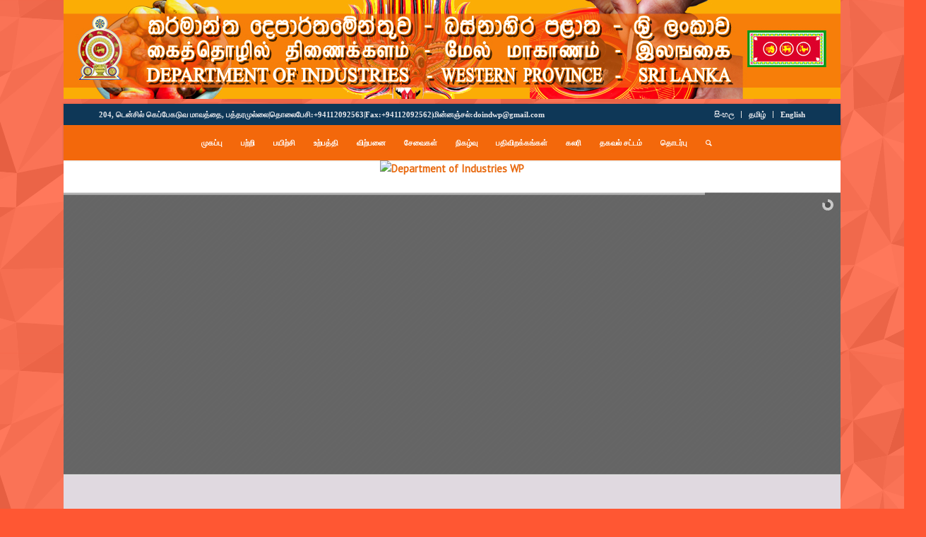

--- FILE ---
content_type: text/html; charset=UTF-8
request_url: http://industries.wp.gov.lk/ta/
body_size: 81251
content:
<!DOCTYPE html>
<html lang="en-US" class="html_boxed responsive av-preloader-active av-preloader-enabled av-default-lightbox  html_header_top html_logo_center html_bottom_nav_header html_top_nav_header html_menu_center html_custom html_header_sticky_disabled html_header_shrinking_disabled html_header_topbar_active html_mobile_menu_phone html_disabled html_header_searchicon html_content_align_center html_header_unstick_top_disabled html_header_stretch_disabled html_minimal_header html_minimal_header_shadow html_entry_id_2 ">
<head>
<meta charset="UTF-8" />
<meta name="robots" content="index, follow" />


<!-- mobile setting -->
<meta name="viewport" content="width=device-width, initial-scale=1, maximum-scale=1">

<!-- Scripts/CSS and wp_head hook -->
<title>Department of Industries WP &#8211; Western Province Sri lanka</title>
<link rel='dns-prefetch' href='//s.w.org' />
<link rel="alternate" type="application/rss+xml" title="Department of Industries WP &raquo; Feed" href="http://industries.wp.gov.lk/ta/?feed=rss2" />
<link rel="alternate" type="application/rss+xml" title="Department of Industries WP &raquo; Comments Feed" href="http://industries.wp.gov.lk/ta/?feed=comments-rss2" />

<!-- google webfont font replacement -->
<link rel='stylesheet' id='avia-google-webfont' href='//fonts.googleapis.com/css?family=PT+Sans%7CDroid+Serif' type='text/css' media='all'/> 
		<script type="text/javascript">
			window._wpemojiSettings = {"baseUrl":"https:\/\/s.w.org\/images\/core\/emoji\/11\/72x72\/","ext":".png","svgUrl":"https:\/\/s.w.org\/images\/core\/emoji\/11\/svg\/","svgExt":".svg","source":{"concatemoji":"http:\/\/industries.wp.gov.lk\/ta\/wp-includes\/js\/wp-emoji-release.min.js?ver=4.9.10"}};
			!function(a,b,c){function d(a,b){var c=String.fromCharCode;l.clearRect(0,0,k.width,k.height),l.fillText(c.apply(this,a),0,0);var d=k.toDataURL();l.clearRect(0,0,k.width,k.height),l.fillText(c.apply(this,b),0,0);var e=k.toDataURL();return d===e}function e(a){var b;if(!l||!l.fillText)return!1;switch(l.textBaseline="top",l.font="600 32px Arial",a){case"flag":return!(b=d([55356,56826,55356,56819],[55356,56826,8203,55356,56819]))&&(b=d([55356,57332,56128,56423,56128,56418,56128,56421,56128,56430,56128,56423,56128,56447],[55356,57332,8203,56128,56423,8203,56128,56418,8203,56128,56421,8203,56128,56430,8203,56128,56423,8203,56128,56447]),!b);case"emoji":return b=d([55358,56760,9792,65039],[55358,56760,8203,9792,65039]),!b}return!1}function f(a){var c=b.createElement("script");c.src=a,c.defer=c.type="text/javascript",b.getElementsByTagName("head")[0].appendChild(c)}var g,h,i,j,k=b.createElement("canvas"),l=k.getContext&&k.getContext("2d");for(j=Array("flag","emoji"),c.supports={everything:!0,everythingExceptFlag:!0},i=0;i<j.length;i++)c.supports[j[i]]=e(j[i]),c.supports.everything=c.supports.everything&&c.supports[j[i]],"flag"!==j[i]&&(c.supports.everythingExceptFlag=c.supports.everythingExceptFlag&&c.supports[j[i]]);c.supports.everythingExceptFlag=c.supports.everythingExceptFlag&&!c.supports.flag,c.DOMReady=!1,c.readyCallback=function(){c.DOMReady=!0},c.supports.everything||(h=function(){c.readyCallback()},b.addEventListener?(b.addEventListener("DOMContentLoaded",h,!1),a.addEventListener("load",h,!1)):(a.attachEvent("onload",h),b.attachEvent("onreadystatechange",function(){"complete"===b.readyState&&c.readyCallback()})),g=c.source||{},g.concatemoji?f(g.concatemoji):g.wpemoji&&g.twemoji&&(f(g.twemoji),f(g.wpemoji)))}(window,document,window._wpemojiSettings);
		</script>
		<style type="text/css">
img.wp-smiley,
img.emoji {
	display: inline !important;
	border: none !important;
	box-shadow: none !important;
	height: 1em !important;
	width: 1em !important;
	margin: 0 .07em !important;
	vertical-align: -0.1em !important;
	background: none !important;
	padding: 0 !important;
}
</style>
<link rel='stylesheet' id='contact-form-7-css'  href='http://industries.wp.gov.lk/ta/wp-content/plugins/contact-form-7/includes/css/styles.css?ver=4.7' type='text/css' media='all' />
<link rel='stylesheet' id='events-manager-css'  href='http://industries.wp.gov.lk/ta/wp-content/plugins/events-manager/includes/css/events_manager.css?ver=5.6624' type='text/css' media='all' />
<link rel='stylesheet' id='avia-grid-css'  href='http://industries.wp.gov.lk/ta/wp-content/themes/enfold/css/grid.css?ver=2' type='text/css' media='all' />
<link rel='stylesheet' id='avia-base-css'  href='http://industries.wp.gov.lk/ta/wp-content/themes/enfold/css/base.css?ver=2' type='text/css' media='all' />
<link rel='stylesheet' id='avia-layout-css'  href='http://industries.wp.gov.lk/ta/wp-content/themes/enfold/css/layout.css?ver=2' type='text/css' media='all' />
<link rel='stylesheet' id='avia-scs-css'  href='http://industries.wp.gov.lk/ta/wp-content/themes/enfold/css/shortcodes.css?ver=2' type='text/css' media='all' />
<link rel='stylesheet' id='avia-popup-css-css'  href='http://industries.wp.gov.lk/ta/wp-content/themes/enfold/js/aviapopup/magnific-popup.css?ver=1' type='text/css' media='screen' />
<link rel='stylesheet' id='avia-media-css'  href='http://industries.wp.gov.lk/ta/wp-content/themes/enfold/js/mediaelement/skin-1/mediaelementplayer.css?ver=1' type='text/css' media='screen' />
<link rel='stylesheet' id='avia-print-css'  href='http://industries.wp.gov.lk/ta/wp-content/themes/enfold/css/print.css?ver=1' type='text/css' media='print' />
<link rel='stylesheet' id='avia-dynamic-css'  href='http://industries.wp.gov.lk/ta/wp-content/uploads/dynamic_avia/enfold.css?ver=5b5877925d1de' type='text/css' media='all' />
<link rel='stylesheet' id='avia-custom-css'  href='http://industries.wp.gov.lk/ta/wp-content/themes/enfold/css/custom.css?ver=2' type='text/css' media='all' />
<link rel='stylesheet' id='layerslider-css'  href='http://industries.wp.gov.lk/ta/wp-content/themes/enfold/config-layerslider/LayerSlider/static/css/layerslider.css?ver=5.6.8' type='text/css' media='all' />
<script type='text/javascript' src='http://industries.wp.gov.lk/ta/wp-includes/js/jquery/jquery.js?ver=1.12.4'></script>
<script type='text/javascript' src='http://industries.wp.gov.lk/ta/wp-includes/js/jquery/jquery-migrate.min.js?ver=1.4.1'></script>
<script type='text/javascript' src='http://industries.wp.gov.lk/ta/wp-includes/js/jquery/ui/core.min.js?ver=1.11.4'></script>
<script type='text/javascript' src='http://industries.wp.gov.lk/ta/wp-includes/js/jquery/ui/widget.min.js?ver=1.11.4'></script>
<script type='text/javascript' src='http://industries.wp.gov.lk/ta/wp-includes/js/jquery/ui/position.min.js?ver=1.11.4'></script>
<script type='text/javascript' src='http://industries.wp.gov.lk/ta/wp-includes/js/jquery/ui/mouse.min.js?ver=1.11.4'></script>
<script type='text/javascript' src='http://industries.wp.gov.lk/ta/wp-includes/js/jquery/ui/sortable.min.js?ver=1.11.4'></script>
<script type='text/javascript' src='http://industries.wp.gov.lk/ta/wp-includes/js/jquery/ui/datepicker.min.js?ver=1.11.4'></script>
<script type='text/javascript'>
jQuery(document).ready(function(jQuery){jQuery.datepicker.setDefaults({"closeText":"Close","currentText":"Today","monthNames":["January","February","March","April","May","June","July","August","September","October","November","December"],"monthNamesShort":["Jan","Feb","Mar","Apr","May","Jun","Jul","Aug","Sep","Oct","Nov","Dec"],"nextText":"Next","prevText":"Previous","dayNames":["Sunday","Monday","Tuesday","Wednesday","Thursday","Friday","Saturday"],"dayNamesShort":["Sun","Mon","Tue","Wed","Thu","Fri","Sat"],"dayNamesMin":["S","M","T","W","T","F","S"],"dateFormat":"MM d, yy","firstDay":1,"isRTL":false});});
</script>
<script type='text/javascript' src='http://industries.wp.gov.lk/ta/wp-includes/js/jquery/ui/menu.min.js?ver=1.11.4'></script>
<script type='text/javascript' src='http://industries.wp.gov.lk/ta/wp-includes/js/wp-a11y.min.js?ver=4.9.10'></script>
<script type='text/javascript'>
/* <![CDATA[ */
var uiAutocompleteL10n = {"noResults":"No results found.","oneResult":"1 result found. Use up and down arrow keys to navigate.","manyResults":"%d results found. Use up and down arrow keys to navigate.","itemSelected":"Item selected."};
/* ]]> */
</script>
<script type='text/javascript' src='http://industries.wp.gov.lk/ta/wp-includes/js/jquery/ui/autocomplete.min.js?ver=1.11.4'></script>
<script type='text/javascript' src='http://industries.wp.gov.lk/ta/wp-includes/js/jquery/ui/resizable.min.js?ver=1.11.4'></script>
<script type='text/javascript' src='http://industries.wp.gov.lk/ta/wp-includes/js/jquery/ui/draggable.min.js?ver=1.11.4'></script>
<script type='text/javascript' src='http://industries.wp.gov.lk/ta/wp-includes/js/jquery/ui/button.min.js?ver=1.11.4'></script>
<script type='text/javascript' src='http://industries.wp.gov.lk/ta/wp-includes/js/jquery/ui/dialog.min.js?ver=1.11.4'></script>
<script type='text/javascript'>
/* <![CDATA[ */
var EM = {"ajaxurl":"http:\/\/industries.wp.gov.lk\/ta\/wp-admin\/admin-ajax.php","locationajaxurl":"http:\/\/industries.wp.gov.lk\/ta\/wp-admin\/admin-ajax.php?action=locations_search","firstDay":"1","locale":"en","dateFormat":"dd\/mm\/yy","ui_css":"http:\/\/industries.wp.gov.lk\/ta\/wp-content\/plugins\/events-manager\/includes\/css\/jquery-ui.min.css","show24hours":"","is_ssl":"","bookingInProgress":"Please wait while the booking is being submitted.","tickets_save":"Save Ticket","bookingajaxurl":"http:\/\/industries.wp.gov.lk\/ta\/wp-admin\/admin-ajax.php","bookings_export_save":"Export Bookings","bookings_settings_save":"Save Settings","booking_delete":"Are you sure you want to delete?","bb_full":"Sold Out","bb_book":"Book Now","bb_booking":"Booking...","bb_booked":"Booking Submitted","bb_error":"Booking Error. Try again?","bb_cancel":"Cancel","bb_canceling":"Canceling...","bb_cancelled":"Cancelled","bb_cancel_error":"Cancellation Error. Try again?","txt_search":"Search","txt_searching":"Searching...","txt_loading":"Loading...","event_reschedule_warning":"Are you sure you want to reschedule this recurring event? If you do this, you will lose all booking information and the old recurring events will be deleted.","event_detach_warning":"Are you sure you want to detach this event? By doing so, this event will be independent of the recurring set of events.","delete_recurrence_warning":"Are you sure you want to delete all recurrences of this event? All events will be moved to trash.","disable_bookings_warning":"Are you sure you want to disable bookings? If you do this and save, you will lose all previous bookings. If you wish to prevent further bookings, reduce the number of spaces available to the amount of bookings you currently have","booking_warning_cancel":"Are you sure you want to cancel your booking?"};
/* ]]> */
</script>
<script type='text/javascript' src='http://industries.wp.gov.lk/ta/wp-content/plugins/events-manager/includes/js/events-manager.js?ver=5.6624'></script>
<script type='text/javascript' src='http://industries.wp.gov.lk/ta/wp-content/themes/enfold/js/avia-compat.js?ver=2'></script>
<script type='text/javascript'>
var mejsL10n = {"language":"en","strings":{"mejs.install-flash":"You are using a browser that does not have Flash player enabled or installed. Please turn on your Flash player plugin or download the latest version from https:\/\/get.adobe.com\/flashplayer\/","mejs.fullscreen-off":"Turn off Fullscreen","mejs.fullscreen-on":"Go Fullscreen","mejs.download-video":"Download Video","mejs.fullscreen":"Fullscreen","mejs.time-jump-forward":["Jump forward 1 second","Jump forward %1 seconds"],"mejs.loop":"Toggle Loop","mejs.play":"Play","mejs.pause":"Pause","mejs.close":"Close","mejs.time-slider":"Time Slider","mejs.time-help-text":"Use Left\/Right Arrow keys to advance one second, Up\/Down arrows to advance ten seconds.","mejs.time-skip-back":["Skip back 1 second","Skip back %1 seconds"],"mejs.captions-subtitles":"Captions\/Subtitles","mejs.captions-chapters":"Chapters","mejs.none":"None","mejs.mute-toggle":"Mute Toggle","mejs.volume-help-text":"Use Up\/Down Arrow keys to increase or decrease volume.","mejs.unmute":"Unmute","mejs.mute":"Mute","mejs.volume-slider":"Volume Slider","mejs.video-player":"Video Player","mejs.audio-player":"Audio Player","mejs.ad-skip":"Skip ad","mejs.ad-skip-info":["Skip in 1 second","Skip in %1 seconds"],"mejs.source-chooser":"Source Chooser","mejs.stop":"Stop","mejs.speed-rate":"Speed Rate","mejs.live-broadcast":"Live Broadcast","mejs.afrikaans":"Afrikaans","mejs.albanian":"Albanian","mejs.arabic":"Arabic","mejs.belarusian":"Belarusian","mejs.bulgarian":"Bulgarian","mejs.catalan":"Catalan","mejs.chinese":"Chinese","mejs.chinese-simplified":"Chinese (Simplified)","mejs.chinese-traditional":"Chinese (Traditional)","mejs.croatian":"Croatian","mejs.czech":"Czech","mejs.danish":"Danish","mejs.dutch":"Dutch","mejs.english":"English","mejs.estonian":"Estonian","mejs.filipino":"Filipino","mejs.finnish":"Finnish","mejs.french":"French","mejs.galician":"Galician","mejs.german":"German","mejs.greek":"Greek","mejs.haitian-creole":"Haitian Creole","mejs.hebrew":"Hebrew","mejs.hindi":"Hindi","mejs.hungarian":"Hungarian","mejs.icelandic":"Icelandic","mejs.indonesian":"Indonesian","mejs.irish":"Irish","mejs.italian":"Italian","mejs.japanese":"Japanese","mejs.korean":"Korean","mejs.latvian":"Latvian","mejs.lithuanian":"Lithuanian","mejs.macedonian":"Macedonian","mejs.malay":"Malay","mejs.maltese":"Maltese","mejs.norwegian":"Norwegian","mejs.persian":"Persian","mejs.polish":"Polish","mejs.portuguese":"Portuguese","mejs.romanian":"Romanian","mejs.russian":"Russian","mejs.serbian":"Serbian","mejs.slovak":"Slovak","mejs.slovenian":"Slovenian","mejs.spanish":"Spanish","mejs.swahili":"Swahili","mejs.swedish":"Swedish","mejs.tagalog":"Tagalog","mejs.thai":"Thai","mejs.turkish":"Turkish","mejs.ukrainian":"Ukrainian","mejs.vietnamese":"Vietnamese","mejs.welsh":"Welsh","mejs.yiddish":"Yiddish"}};
</script>
<script type='text/javascript' src='http://industries.wp.gov.lk/ta/wp-includes/js/mediaelement/mediaelement-and-player.min.js?ver=4.2.6-78496d1'></script>
<script type='text/javascript' src='http://industries.wp.gov.lk/ta/wp-includes/js/mediaelement/mediaelement-migrate.min.js?ver=4.9.10'></script>
<script type='text/javascript'>
/* <![CDATA[ */
var _wpmejsSettings = {"pluginPath":"\/ta\/wp-includes\/js\/mediaelement\/","classPrefix":"mejs-","stretching":"responsive"};
/* ]]> */
</script>
<script type='text/javascript' src='http://industries.wp.gov.lk/ta/wp-content/themes/enfold/config-layerslider/LayerSlider/static/js/greensock.js?ver=1.11.8'></script>
<script type='text/javascript'>
/* <![CDATA[ */
var LS_Meta = {"v":"5.6.8"};
/* ]]> */
</script>
<script type='text/javascript' src='http://industries.wp.gov.lk/ta/wp-content/themes/enfold/config-layerslider/LayerSlider/static/js/layerslider.kreaturamedia.jquery.js?ver=5.6.8'></script>
<script type='text/javascript' src='http://industries.wp.gov.lk/ta/wp-content/themes/enfold/config-layerslider/LayerSlider/static/js/layerslider.transitions.js?ver=5.6.8'></script>
<meta name="generator" content="Powered by LayerSlider 5.6.8 - Multi-Purpose, Responsive, Parallax, Mobile-Friendly Slider Plugin for WordPress." />
<!-- LayerSlider updates and docs at: https://kreaturamedia.com/layerslider-responsive-wordpress-slider-plugin/ -->
<link rel='https://api.w.org/' href='http://industries.wp.gov.lk/ta/index.php?rest_route=/' />
<link rel="EditURI" type="application/rsd+xml" title="RSD" href="http://industries.wp.gov.lk/ta/xmlrpc.php?rsd" />
<link rel="wlwmanifest" type="application/wlwmanifest+xml" href="http://industries.wp.gov.lk/ta/wp-includes/wlwmanifest.xml" /> 
<meta name="generator" content="WordPress 4.9.10" />
<link rel="canonical" href="http://industries.wp.gov.lk/ta/" />
<link rel='shortlink' href='http://industries.wp.gov.lk/ta/' />
<link rel="alternate" type="application/json+oembed" href="http://industries.wp.gov.lk/ta/index.php?rest_route=%2Foembed%2F1.0%2Fembed&#038;url=http%3A%2F%2Findustries.wp.gov.lk%2Fta%2F" />
<link rel="alternate" type="text/xml+oembed" href="http://industries.wp.gov.lk/ta/index.php?rest_route=%2Foembed%2F1.0%2Fembed&#038;url=http%3A%2F%2Findustries.wp.gov.lk%2Fta%2F&#038;format=xml" />
<link rel="profile" href="http://gmpg.org/xfn/11" />
<link rel="alternate" type="application/rss+xml" title="Department of Industries WP RSS2 Feed" href="http://industries.wp.gov.lk/ta/?feed=rss2" />
<link rel="pingback" href="http://industries.wp.gov.lk/ta/xmlrpc.php" />

<style type='text/css' media='screen'>
 #top #header_main > .container, #top #header_main > .container .main_menu ul:first-child > li > a, #top #header_main #menu-item-shop .cart_dropdown_link{ height:45px; line-height: 45px; }
 .html_top_nav_header .av-logo-container{ height:45px;  }
 .html_header_top.html_header_sticky #top #wrap_all #main{ padding-top:127px; } 
</style>
<!--[if lt IE 9]><script src="http://industries.wp.gov.lk/ta/wp-content/themes/enfold/js/html5shiv.js"></script><![endif]-->

		<style type="text/css" id="wp-custom-css">
			/*
You can add your own CSS here.

Click the help icon above to learn more.
*/
u {
    color: black;
}		</style>
	

<!--
Debugging Info for Theme support: 

Theme: Enfold
Version: 3.8
Installed: enfold
AviaFramework Version: 4.6
AviaBuilder Version: 0.9.1
ML:128-PU:9-PLA:8
WP:4.9.10
Updates: disabled
-->

<style type='text/css'>
@font-face {font-family: 'entypo-fontello'; font-weight: normal; font-style: normal;
src: url('http://industries.wp.gov.lk/ta/wp-content/themes/enfold/config-templatebuilder/avia-template-builder/assets/fonts/entypo-fontello.eot?v=3');
src: url('http://industries.wp.gov.lk/ta/wp-content/themes/enfold/config-templatebuilder/avia-template-builder/assets/fonts/entypo-fontello.eot?v=3#iefix') format('embedded-opentype'), 
url('http://industries.wp.gov.lk/ta/wp-content/themes/enfold/config-templatebuilder/avia-template-builder/assets/fonts/entypo-fontello.woff?v=3') format('woff'), 
url('http://industries.wp.gov.lk/ta/wp-content/themes/enfold/config-templatebuilder/avia-template-builder/assets/fonts/entypo-fontello.ttf?v=3') format('truetype'), 
url('http://industries.wp.gov.lk/ta/wp-content/themes/enfold/config-templatebuilder/avia-template-builder/assets/fonts/entypo-fontello.svg?v=3#entypo-fontello') format('svg');
} #top .avia-font-entypo-fontello, body .avia-font-entypo-fontello, html body [data-av_iconfont='entypo-fontello']:before{ font-family: 'entypo-fontello'; }
</style>
</head>




<body id="top" class="home page-template-default page page-id-2 boxed verdana-websave _verdana " itemscope="itemscope" itemtype="https://schema.org/WebPage" >

<div class="headerbanner"><img src="http://industries.wp.gov.lk/sin/wp-content/uploads/2017/08/banner new12.jpg" width="1400px" height="200px" /></div>

	<div class='av-siteloader-wrap av-transition-enabled'><div class='av-siteloader-inner'><div class='av-siteloader-cell'><div class='av-siteloader'><div class='av-siteloader-extra'></div></div></div></div></div>
	<div id='wrap_all'>

	
<header id='header' class='all_colors header_color light_bg_color  av_header_top av_logo_center av_bottom_nav_header av_top_nav_header av_menu_center av_custom av_header_sticky_disabled av_header_shrinking_disabled av_header_stretch_disabled av_mobile_menu_phone av_header_searchicon av_header_unstick_top_disabled av_minimal_header av_minimal_header_shadow av_header_border_disabled'  role="banner" itemscope="itemscope" itemtype="https://schema.org/WPHeader" >

<a id="advanced_menu_toggle" href="#" aria-hidden='true' data-av_icon='' data-av_iconfont='entypo-fontello'></a><a id="advanced_menu_hide" href="#" 	aria-hidden='true' data-av_icon='' data-av_iconfont='entypo-fontello'></a>		<div id='header_meta' class='container_wrap container_wrap_meta  av_secondary_right av_extra_header_active av_phone_active_left av_entry_id_2'>
		
			      <div class='container'>
			      <nav class='sub_menu'  role="navigation" itemscope="itemscope" itemtype="https://schema.org/SiteNavigationElement" ><ul id="avia2-menu" class="menu"><li id="menu-item-435" class="menu-item menu-item-type-custom menu-item-object-custom menu-item-435"><a href="http://industries.wp.gov.lk/sin">සිංහල</a></li>
<li id="menu-item-436" class="menu-item menu-item-type-custom menu-item-object-custom menu-item-436"><a>தமிழ்</a></li>
<li id="menu-item-437" class="menu-item menu-item-type-custom menu-item-object-custom menu-item-437"><a href="http://industries.wp.gov.lk/en">English</a></li>
</ul></nav><div class='phone-info with_nav'><span><span style="text-align:left">204, டென்சில் கெப்பேகடுவ மாவத்தை, பத்தரமுல்லை|தொலைபேசி:+94112092563|Fax:+94112092562|மின்னஞ்சல்:doindwp@gmail.com</span></span></div>			      </div>
		</div>

		<div  id='header_main' class='container_wrap container_wrap_logo'>
	
        <div id='header_main_alternate' class='container_wrap'><div class='container'><nav class='main_menu' data-selectname='Select a page'  role="navigation" itemscope="itemscope" itemtype="https://schema.org/SiteNavigationElement" ><div class="avia-menu av-main-nav-wrap"><ul id="avia-menu" class="menu av-main-nav"><li id="menu-item-154" class="menu-item menu-item-type-post_type menu-item-object-page menu-item-home current-menu-item page_item page-item-2 current_page_item menu-item-top-level menu-item-top-level-1"><a href="http://industries.wp.gov.lk/ta/" itemprop="url"><span class="avia-bullet"></span><span class="avia-menu-text">முகப்பு</span><span class="avia-menu-fx"><span class="avia-arrow-wrap"><span class="avia-arrow"></span></span></span></a></li>
<li id="menu-item-694" class="menu-item menu-item-type-custom menu-item-object-custom menu-item-has-children menu-item-top-level menu-item-top-level-2"><a href="#" itemprop="url"><span class="avia-bullet"></span><span class="avia-menu-text">பற்றி</span><span class="avia-menu-fx"><span class="avia-arrow-wrap"><span class="avia-arrow"></span></span></span></a>


<ul class="sub-menu">
	<li id="menu-item-568" class="menu-item menu-item-type-post_type menu-item-object-page"><a href="http://industries.wp.gov.lk/ta/?page_id=394" itemprop="url"><span class="avia-bullet"></span><span class="avia-menu-text">எங்களது நோக்கும் செயற்பணியும்</span></a></li>
	<li id="menu-item-570" class="menu-item menu-item-type-custom menu-item-object-custom"><a href="http://industries.wp.gov.lk/en/wp-content/uploads/2018/04/org_chart_English.pdf" itemprop="url"><span class="avia-bullet"></span><span class="avia-menu-text">ஒழுங்கமைப்பு வரைபடம்</span></a></li>
	<li id="menu-item-573" class="menu-item menu-item-type-post_type menu-item-object-page"><a href="http://industries.wp.gov.lk/ta/?page_id=571" itemprop="url"><span class="avia-bullet"></span><span class="avia-menu-text">நிலையங்கள்</span></a></li>
</ul>
</li>
<li id="menu-item-583" class="menu-item menu-item-type-custom menu-item-object-custom menu-item-has-children menu-item-top-level menu-item-top-level-3"><a href="#" itemprop="url"><span class="avia-bullet"></span><span class="avia-menu-text">பயிற்சி</span><span class="avia-menu-fx"><span class="avia-arrow-wrap"><span class="avia-arrow"></span></span></span></a>


<ul class="sub-menu">
	<li id="menu-item-585" class="menu-item menu-item-type-post_type menu-item-object-page"><a href="http://industries.wp.gov.lk/ta/?page_id=582" itemprop="url"><span class="avia-bullet"></span><span class="avia-menu-text">பயிற்சிப் பிரிவு தொடர்பான அறுமுகம்</span></a></li>
	<li id="menu-item-607" class="menu-item menu-item-type-post_type menu-item-object-page"><a href="http://industries.wp.gov.lk/ta/?page_id=605" itemprop="url"><span class="avia-bullet"></span><span class="avia-menu-text">பயிற்சிப் பாடநெறி தொடர்பான விபரங்கள்</span></a></li>
</ul>
</li>
<li id="menu-item-622" class="menu-item menu-item-type-custom menu-item-object-custom menu-item-has-children menu-item-top-level menu-item-top-level-4"><a href="#" itemprop="url"><span class="avia-bullet"></span><span class="avia-menu-text">உற்பத்தி</span><span class="avia-menu-fx"><span class="avia-arrow-wrap"><span class="avia-arrow"></span></span></span></a>


<ul class="sub-menu">
	<li id="menu-item-623" class="menu-item menu-item-type-post_type menu-item-object-page"><a href="http://industries.wp.gov.lk/ta/?page_id=592" itemprop="url"><span class="avia-bullet"></span><span class="avia-menu-text">அறிமுகம்</span></a></li>
	<li id="menu-item-626" class="menu-item menu-item-type-post_type menu-item-object-page"><a href="http://industries.wp.gov.lk/ta/?page_id=624" itemprop="url"><span class="avia-bullet"></span><span class="avia-menu-text">உற்பத்திப் விபரம்</span></a></li>
	<li id="menu-item-627" class="menu-item menu-item-type-custom menu-item-object-custom"><a href="#" itemprop="url"><span class="avia-bullet"></span><span class="avia-menu-text">நிலையங்கள்  விபரம்</span></a></li>
	<li id="menu-item-630" class="menu-item menu-item-type-post_type menu-item-object-page"><a href="http://industries.wp.gov.lk/ta/?page_id=628" itemprop="url"><span class="avia-bullet"></span><span class="avia-menu-text">விசேட ஆர்டர்</span></a></li>
</ul>
</li>
<li id="menu-item-614" class="menu-item menu-item-type-custom menu-item-object-custom menu-item-has-children menu-item-top-level menu-item-top-level-5"><a href="#" itemprop="url"><span class="avia-bullet"></span><span class="avia-menu-text">விற்பனை</span><span class="avia-menu-fx"><span class="avia-arrow-wrap"><span class="avia-arrow"></span></span></span></a>


<ul class="sub-menu">
	<li id="menu-item-615" class="menu-item menu-item-type-post_type menu-item-object-page"><a href="http://industries.wp.gov.lk/ta/?page_id=612" itemprop="url"><span class="avia-bullet"></span><span class="avia-menu-text">அறிமுகம்</span></a></li>
	<li id="menu-item-618" class="menu-item menu-item-type-post_type menu-item-object-page"><a href="http://industries.wp.gov.lk/ta/?page_id=616" itemprop="url"><span class="avia-bullet"></span><span class="avia-menu-text">வெளியில் இருந்து வாங்கப்பட்டது</span></a></li>
	<li id="menu-item-621" class="menu-item menu-item-type-post_type menu-item-object-page"><a href="http://industries.wp.gov.lk/ta/?page_id=619" itemprop="url"><span class="avia-bullet"></span><span class="avia-menu-text">விற்பனைச் சாலையின் இணையத் தளம்</span></a></li>
</ul>
</li>
<li id="menu-item-632" class="menu-item menu-item-type-custom menu-item-object-custom menu-item-has-children menu-item-top-level menu-item-top-level-6"><a href="#" itemprop="url"><span class="avia-bullet"></span><span class="avia-menu-text">சேவைகள்</span><span class="avia-menu-fx"><span class="avia-arrow-wrap"><span class="avia-arrow"></span></span></span></a>


<ul class="sub-menu">
	<li id="menu-item-635" class="menu-item menu-item-type-post_type menu-item-object-page"><a href="http://industries.wp.gov.lk/ta/?page_id=633" itemprop="url"><span class="avia-bullet"></span><span class="avia-menu-text">கட்ளைக ளுக்காக</span></a></li>
	<li id="menu-item-638" class="menu-item menu-item-type-post_type menu-item-object-page"><a href="http://industries.wp.gov.lk/ta/?page_id=636" itemprop="url"><span class="avia-bullet"></span><span class="avia-menu-text">நிலையங்களில் மூலப்பொருட்களை கௌவனவு செய்தல்</span></a></li>
	<li id="menu-item-641" class="menu-item menu-item-type-post_type menu-item-object-page"><a href="http://industries.wp.gov.lk/ta/?page_id=639" itemprop="url"><span class="avia-bullet"></span><span class="avia-menu-text">நிலையங்களின் இயந்திர கருவிகளை பன்படுத்துத்தல்</span></a></li>
	<li id="menu-item-644" class="menu-item menu-item-type-post_type menu-item-object-page"><a href="http://industries.wp.gov.lk/ta/?page_id=642" itemprop="url"><span class="avia-bullet"></span><span class="avia-menu-text">விற்பனைச் சாலை ஊடாக விற்பனை வசதிகள்</span></a></li>
	<li id="menu-item-647" class="menu-item menu-item-type-post_type menu-item-object-page"><a href="http://industries.wp.gov.lk/ta/?page_id=645" itemprop="url"><span class="avia-bullet"></span><span class="avia-menu-text">உற்பத்திக்காக சந்தை வசதிகளை தேடிக்கொடுத்தல்</span></a></li>
</ul>
</li>
<li id="menu-item-655" class="menu-item menu-item-type-custom menu-item-object-custom menu-item-has-children menu-item-top-level menu-item-top-level-7"><a href="#" itemprop="url"><span class="avia-bullet"></span><span class="avia-menu-text">நிகழ்வு</span><span class="avia-menu-fx"><span class="avia-arrow-wrap"><span class="avia-arrow"></span></span></span></a>


<ul class="sub-menu">
	<li id="menu-item-650" class="menu-item menu-item-type-post_type menu-item-object-page"><a href="http://industries.wp.gov.lk/ta/?page_id=648" itemprop="url"><span class="avia-bullet"></span><span class="avia-menu-text">கண்காட்சியும் போட்டியம்</span></a></li>
	<li id="menu-item-662" class="menu-item menu-item-type-post_type menu-item-object-page"><a href="http://industries.wp.gov.lk/ta/?page_id=660" itemprop="url"><span class="avia-bullet"></span><span class="avia-menu-text">விசேட செய்திகள் தொடர்பான விபரம்</span></a></li>
</ul>
</li>
<li id="menu-item-659" class="menu-item menu-item-type-custom menu-item-object-custom menu-item-has-children menu-item-top-level menu-item-top-level-8"><a href="#" itemprop="url"><span class="avia-bullet"></span><span class="avia-menu-text">பதிவிறக்கங்கள்</span><span class="avia-menu-fx"><span class="avia-arrow-wrap"><span class="avia-arrow"></span></span></span></a>


<ul class="sub-menu">
	<li id="menu-item-663" class="menu-item menu-item-type-custom menu-item-object-custom"><a target="_blank" href="http://222.165.180.157/circulars/index.php?r=Circularssi/search" itemprop="url"><span class="avia-bullet"></span><span class="avia-menu-text">சுற்றறிக்கைகள்</span></a></li>
	<li id="menu-item-664" class="menu-item menu-item-type-custom menu-item-object-custom menu-item-has-children"><a href="#" itemprop="url"><span class="avia-bullet"></span><span class="avia-menu-text">ஆட்சேர்ப்பு</span></a>
	<ul class="sub-menu">
		<li id="menu-item-665" class="menu-item menu-item-type-custom menu-item-object-custom"><a target="_blank" href="http://industries.wp.gov.lk/en/wp-content/uploads/2017/08/appliction.pdf" itemprop="url"><span class="avia-bullet"></span><span class="avia-menu-text">பயிற்சியாளர்களின்  விண்ணப்பப் படிவம்</span></a></li>
	</ul>
</li>
	<li id="menu-item-667" class="menu-item menu-item-type-custom menu-item-object-custom menu-item-has-children"><a href="#" itemprop="url"><span class="avia-bullet"></span><span class="avia-menu-text">பதிவு செய்தல்</span></a>
	<ul class="sub-menu">
		<li id="menu-item-668" class="menu-item menu-item-type-custom menu-item-object-custom menu-item-has-children"><a href="#" itemprop="url"><span class="avia-bullet"></span><span class="avia-menu-text">தொழிநுட்பவியலாளர் பதிவு பத்திரம்</span></a>
		<ul class="sub-menu">
			<li id="menu-item-678" class="menu-item menu-item-type-custom menu-item-object-custom"><a target="_blank" href="http://industries.wp.gov.lk/en/wp-content/uploads/2017/08/%E0%B7%84%E0%B7%83%E0%B7%8A%E0%B6%AD%20%E0%B6%9A%E0%B6%BB%E0%B7%8A%E0%B6%B8%E0%B7%8F%E0%B6%B1%E0%B7%8A%E0%B6%AD%20%E0%B7%81%E0%B7%92%E0%B6%BD%E0%B7%8A%E0%B6%B4%E0%B7%93%E0%B6%B1%E0%B7%8A%20%E0%B6%BD%E0%B7%92%E0%B6%BA%E0%B7%8F%E0%B6%B4%E0%B6%AF%E0%B7%92%E0%B6%82%E0%B6%A0%E0%B7%92%20%E0%B6%9A%E0%B6%BB%20%E0%B6%9C%E0%B7%90%E0%B6%B1%E0%B7%93%E0%B6%B8.pdf" itemprop="url"><span class="avia-bullet"></span><span class="avia-menu-text">தொழிநுட்பவியலாளர் பதிவு பத்திரம்</span></a></li>
		</ul>
</li>
		<li id="menu-item-669" class="menu-item menu-item-type-custom menu-item-object-custom"><a href="#" itemprop="url"><span class="avia-bullet"></span><span class="avia-menu-text">தொழிநுட்ப பதிவு பத்திரம்</span></a></li>
	</ul>
</li>
	<li id="menu-item-670" class="menu-item menu-item-type-custom menu-item-object-custom menu-item-has-children"><a href="#" itemprop="url"><span class="avia-bullet"></span><span class="avia-menu-text">காண்காட்சியும் போட்டியம்</span></a>
	<ul class="sub-menu">
		<li id="menu-item-672" class="menu-item menu-item-type-custom menu-item-object-custom"><a target="_blank" href="http://industries.wp.gov.lk/en/wp-content/uploads/2017/08/2017%20%E0%B7%81%E0%B7%92%E0%B6%BD%E0%B7%8A%E0%B6%B4%20%E0%B6%85%E0%B6%B7%E0%B7%92%E0%B6%B8%E0%B7%8F%E0%B6%B1%E0%B7%92%20%E0%B6%B4%20%E0%B6%B1%E0%B7%92%E0%B6%BB%E0%B7%8A%E0%B6%B8%E0%B7%8F%E0%B6%AB%20%E0%B6%B7%E0%B7%8F%E0%B6%BB%20%E0%B6%AF%E0%B7%93%E0%B6%B8.pdf" itemprop="url"><span class="avia-bullet"></span><span class="avia-menu-text">හස්ත ප්&#x200d;රදර්ශනය</span></a></li>
		<li id="menu-item-673" class="menu-item menu-item-type-custom menu-item-object-custom"><a target="_blank" href="#" itemprop="url"><span class="avia-bullet"></span><span class="avia-menu-text">පේෂ</span></a></li>
	</ul>
</li>
	<li id="menu-item-1476" class="menu-item menu-item-type-custom menu-item-object-custom menu-item-has-children"><a href="#" itemprop="url"><span class="avia-bullet"></span><span class="avia-menu-text">அதிகரிப்பு படிவம்</span></a>
	<ul class="sub-menu">
		<li id="menu-item-1477" class="menu-item menu-item-type-custom menu-item-object-custom"><a href="http://industries.wp.gov.lk/sin/wp-content/uploads/2023/10/1.pdf" itemprop="url"><span class="avia-bullet"></span><span class="avia-menu-text">மேலாண்மை சேவை அதிகாரி (மாகாண)</span></a></li>
		<li id="menu-item-1478" class="menu-item menu-item-type-custom menu-item-object-custom"><a href="http://industries.wp.gov.lk/sin/wp-content/uploads/2023/10/3.pdf" itemprop="url"><span class="avia-bullet"></span><span class="avia-menu-text">பயிற்றுவிப்பாளர் (கிராஃப்ட் லங்கா)</span></a></li>
		<li id="menu-item-1479" class="menu-item menu-item-type-custom menu-item-object-custom"><a href="http://industries.wp.gov.lk/sin/wp-content/uploads/2023/10/4.pdf" itemprop="url"><span class="avia-bullet"></span><span class="avia-menu-text">பயிற்றுவிப்பாளர்</span></a></li>
		<li id="menu-item-1481" class="menu-item menu-item-type-custom menu-item-object-custom"><a href="http://industries.wp.gov.lk/sin/wp-content/uploads/2023/10/5.pdf" itemprop="url"><span class="avia-bullet"></span><span class="avia-menu-text">வளர்ச்சி அலுவலர்</span></a></li>
		<li id="menu-item-1482" class="menu-item menu-item-type-custom menu-item-object-custom"><a href="http://industries.wp.gov.lk/sin/wp-content/uploads/2023/10/2.pdf" itemprop="url"><span class="avia-bullet"></span><span class="avia-menu-text">முதன்மை ஊழியர்கள்</span></a></li>
	</ul>
</li>
	<li id="menu-item-1483" class="menu-item menu-item-type-custom menu-item-object-custom"><a href="http://industries.wp.gov.lk/sin/wp-content/uploads/2023/10/Probation-Period-report.pdf" itemprop="url"><span class="avia-bullet"></span><span class="avia-menu-text">சோதனை அறிக்கை</span></a></li>
	<li id="menu-item-1484" class="menu-item menu-item-type-custom menu-item-object-custom"><a href="http://industries.wp.gov.lk/sin/wp-content/uploads/2023/10/Pension-Application.pdf" itemprop="url"><span class="avia-bullet"></span><span class="avia-menu-text">ஓய்வூதியப் படிவத்தின் ஒப்புதலுக்கான கோரிக்கை</span></a></li>
</ul>
</li>
<li id="menu-item-318" class="menu-item menu-item-type-post_type menu-item-object-page menu-item-top-level menu-item-top-level-9"><a href="http://industries.wp.gov.lk/ta/?page_id=315" itemprop="url"><span class="avia-bullet"></span><span class="avia-menu-text">கலரி</span><span class="avia-menu-fx"><span class="avia-arrow-wrap"><span class="avia-arrow"></span></span></span></a></li>
<li id="menu-item-488" class="menu-item menu-item-type-custom menu-item-object-custom menu-item-has-children menu-item-top-level menu-item-top-level-10"><a href="#" itemprop="url"><span class="avia-bullet"></span><span class="avia-menu-text">தகவல் சட்டம்</span><span class="avia-menu-fx"><span class="avia-arrow-wrap"><span class="avia-arrow"></span></span></span></a>


<ul class="sub-menu">
	<li id="menu-item-490" class="menu-item menu-item-type-custom menu-item-object-custom"><a target="_blank" href="https://sinhala.rti.gov.lk/" itemprop="url"><span class="avia-bullet"></span><span class="avia-menu-text">தகவல் சட்டத்தின் விபரங்கள்</span></a></li>
	<li id="menu-item-496" class="menu-item menu-item-type-post_type menu-item-object-page"><a href="http://industries.wp.gov.lk/ta/?page_id=494" itemprop="url"><span class="avia-bullet"></span><span class="avia-menu-text">தகவல் உத்தியோகத்தர்</span></a></li>
	<li id="menu-item-491" class="menu-item menu-item-type-custom menu-item-object-custom"><a target="_blank" href="https://www.rti.gov.lk/index.php/rti-forms" itemprop="url"><span class="avia-bullet"></span><span class="avia-menu-text">தகவல் படிவம்</span></a></li>
	<li id="menu-item-492" class="menu-item menu-item-type-custom menu-item-object-custom"><a target="_blank" href="http://chiefsec.wpc.gov.lk/chiefsec_v2/sin/wp-content/uploads/2016/12/Right-to-Information-Act-No.12-of-2016-Sinhala.pdf" itemprop="url"><span class="avia-bullet"></span><span class="avia-menu-text">தகவல் சட்டம்</span></a></li>
	<li id="menu-item-493" class="menu-item menu-item-type-custom menu-item-object-custom"><a target="_blank" href="http://www.rtiwatch.lk/process_sin/" itemprop="url"><span class="avia-bullet"></span><span class="avia-menu-text">தகவல் செயற்பாடுகள்</span></a></li>
</ul>
</li>
<li id="menu-item-480" class="menu-item menu-item-type-post_type menu-item-object-page menu-item-top-level menu-item-top-level-11"><a href="http://industries.wp.gov.lk/ta/?page_id=478" itemprop="url"><span class="avia-bullet"></span><span class="avia-menu-text">தொடர்பு</span><span class="avia-menu-fx"><span class="avia-arrow-wrap"><span class="avia-arrow"></span></span></span></a></li>
<li id="menu-item-search" class="noMobile menu-item menu-item-search-dropdown menu-item-avia-special">
							<a href="?s=" data-avia-search-tooltip="

&lt;form action=&quot;http://industries.wp.gov.lk/ta/&quot; id=&quot;searchform&quot; method=&quot;get&quot; class=&quot;&quot;&gt;
	&lt;div&gt;
		&lt;input type=&quot;submit&quot; value=&quot;&quot; id=&quot;searchsubmit&quot; class=&quot;button avia-font-entypo-fontello&quot; /&gt;
		&lt;input type=&quot;text&quot; id=&quot;s&quot; name=&quot;s&quot; value=&quot;&quot; placeholder='Search' /&gt;
			&lt;/div&gt;
&lt;/form&gt;" aria-hidden='true' data-av_icon='' data-av_iconfont='entypo-fontello'><span class="avia_hidden_link_text">Search</span></a>
	        		   </li></ul></div></nav></div> </div> 
		<!-- end container_wrap-->
		</div>
		
		<div class='header_bg'></div>

<!-- end header -->
</header>
		
	<div id='main' class='all_colors' data-scroll-offset='0'>

	<div class='av-section-bottom-logo header_color'><div class='container av-logo-container'><div class='inner-container'><strong class='logo'><a href='http://industries.wp.gov.lk/ta/'><img height='100' width='300' src='http://chiefsec.wpc.gov.lk/chiefsec_v2/sin/wp-content/uploads/2017/04/blank-300x138.png' alt='Department of Industries WP' /></a></strong></div></div></div><div id='av_section_1' class='avia-section main_color avia-section-no-padding avia-no-border-styling av-parallax-section av-section-color-overlay-active avia-bg-style-parallax  avia-builder-el-0  el_before_av_one_fourth  avia-builder-el-first  av-section-with-video-bg container_wrap fullsize' style = 'background-color: #ffffff; ' data-section-bg-repeat='repeat'  data-section-video-ratio='16:9' ><div  data-size='featured'  data-lightbox_size='large'  data-animation='slide'  data-ids=''  data-video_counter='1'  data-autoplay='false'  data-bg_slider='false'  data-slide_height=''  data-handle=''  data-interval='5'  data-class=' av-section-video-bg'  data-css_id=''  data-scroll_down=''  data-control_layout=''  data-custom_markup=''  data-perma_caption=''  data-autoplay_stopper=''  data-image_attachment=''  data-default-height='28.666666666667'  class='avia-slideshow avia-slideshow-1  av-default-height-applied avia-slideshow-featured   av-section-video-bg avia-slide-slider '  itemscope="itemscope" itemtype="https://schema.org/ImageObject" ><ul class='avia-slideshow-inner' style='padding-bottom: 28.666666666667%;'><li  data-controls='disabled' data-mute='1' data-loop='1' data-disable-autoplay=''  data-video-ratio='3.4883720930233' class=' av-video-slide  av-video-service-youtube  av-hide-video-controls av-mute-video av-loop-video av-single-slide slide-1 ' ><div data-rel='slideshow-1' class='avia-slide-wrap'  ><div class='av-click-overlay'></div><div class='mejs-mediaelement'><div height='1600' width='900' class='av_youtube_frame' id='player_2_810637180_1984017242'  data-autoplay='0'  data-videoid='0_jNjpVxUt0'  data-hd='1'  data-rel='0'  data-wmode='opaque'  data-playlist='player_2_810637180_1984017242'  data-loop='0'  data-version='3'  data-autohide='1'  data-color='white'  data-controls='0'  data-showinfo='0'  data-iv_load_policy='3' ></div></div></div></li></ul></div><div class='av-parallax' data-avia-parallax-ratio='0.3' ><div class='av-parallax-inner main_color ' style = 'background-color: #ffffff; background-repeat: repeat; background-image: url(http://chiefsec.wpc.gov.lk/chiefsec_v2/sin/wp-content/uploads/2016/12/240_F_80525952_DmV2H9LYtgnpsHV5bfKo0Q0Lx5aPV1qY.jpg); background-attachment: scroll; background-position: center center; ' ></div></div><div class='av-section-color-overlay-wrap'><div class='av-section-color-overlay' style='opacity: 0.4; background-color: #ffffff; background-image: url(http://industries.wp.gov.lk/ta/wp-content/themes/enfold/images/background-images/diagonal-bold-dark.png); background-repeat: repeat;'></div><div class='container' ><main  role="main" itemprop="mainContentOfPage"  class='template-page content  av-content-full alpha units'><div class='post-entry post-entry-type-page post-entry-2'><div class='entry-content-wrapper clearfix'>
<section class="avia_codeblock_section avia_code_block_0"  itemscope="itemscope" itemtype="https://schema.org/CreativeWork" ><div class='avia_codeblock '  itemprop="text" > <script data-cfasync="false" type="text/javascript">var lsjQuery = jQuery;</script><script data-cfasync="false" type="text/javascript">
lsjQuery(document).ready(function() {
if(typeof lsjQuery.fn.layerSlider == "undefined") { lsShowNotice('layerslider_1','jquery'); }
else {
lsjQuery("#layerslider_1").layerSlider({responsiveUnder: 1140, layersContainer: 1140, twoWaySlideshow: true, forceLoopNum: false, skin: 'fullwidth', hoverBottomNav: true, showBarTimer: true, thumbnailNavigation: 'always', tnWidth: 80, lazyLoad: false, yourLogoStyle: '', cbInit: function(element) { }, cbStart: function(data) { }, cbStop: function(data) { }, cbPause: function(data) { }, cbAnimStart: function(data) { }, cbAnimStop: function(data) { }, cbPrev: function(data) { }, cbNext: function(data) { }, skinsPath: 'https://industries.wp.gov.lk/ta/wp-content/themes/enfold/config-layerslider/LayerSlider/static/skins/'})
}
});
</script><div class="ls-wp-fullwidth-container" style="height:400px;"><div class="ls-wp-fullwidth-helper"><div id="layerslider_1" class="ls-wp-container" style="width:100%;height:400px;max-width:1400px;margin:0 auto;"><div class="ls-slide" data-ls=" transition2d: all;"><img src="https://industries.wp.gov.lk/ta/wp-content/uploads/2017/12/slider1.jpg" class="ls-bg" alt="slider1" /></div><div class="ls-slide" data-ls=" transition2d: all;"><img src="https://industries.wp.gov.lk/ta/wp-content/uploads/2017/12/slider2.jpg" class="ls-bg" alt="slider2" /></div><div class="ls-slide" data-ls=" transition2d: all;"><img src="https://industries.wp.gov.lk/ta/wp-content/uploads/2017/12/slider3.jpg" class="ls-bg" alt="slider3" /></div><div class="ls-slide" data-ls=" transition2d: all;"><img src="https://industries.wp.gov.lk/ta/wp-content/uploads/2017/12/slider4.jpg" class="ls-bg" alt="slider4" /></div><div class="ls-slide" data-ls="slidedelay:7000;transition2d:11;"><img src="https://industries.wp.gov.lk/ta/wp-content/uploads/2017/08/slide-5.jpg" class="ls-bg" alt="slide 5" /></div></div></div></div> </div></section>
</div></div></main><!-- close content main element --></div></div></div><div id='after_section_1' class='main_color av_default_container_wrap container_wrap fullsize'   ><div class='container' ><div class='template-page content  av-content-full alpha units'><div class='post-entry post-entry-type-page post-entry-2'><div class='entry-content-wrapper clearfix'>
<div class="flex_column av_one_fourth  no_margin flex_column_div av-zero-column-padding first  avia-builder-el-2  el_after_av_section  el_before_av_one_fourth  avia-builder-el-first  " style='border-radius:0px; '><div class='avia-image-container  av-styling-   avia-builder-el-3  avia-builder-el-no-sibling  avia-align-center '  itemscope="itemscope" itemtype="https://schema.org/ImageObject"  ><div class='avia-image-container-inner'><a href='http://industries.wp.gov.lk/ta/?page_id=1505' class='avia_image'  ><img class='avia_image ' src='http://industries.wp.gov.lk/ta/wp-content/uploads/2019/03/handloom-items.jpg' alt='' title='handloom items'  itemprop="contentURL"  /></a></div></div></div>
<div class="flex_column av_one_fourth  no_margin flex_column_div av-zero-column-padding   avia-builder-el-4  el_after_av_one_fourth  el_before_av_one_fourth  " style='border-radius:0px; '><div class='avia-image-container  av-styling-   avia-builder-el-5  avia-builder-el-no-sibling  avia-align-center '  itemscope="itemscope" itemtype="https://schema.org/ImageObject"  ><div class='avia-image-container-inner'><a href='http://industries.wp.gov.lk/ta/?page_id=1508' class='avia_image'  ><img class='avia_image ' src='http://industries.wp.gov.lk/ta/wp-content/uploads/2019/03/home-material.jpg' alt='' title='home material'  itemprop="contentURL"  /></a></div></div></div>
<div class="flex_column av_one_fourth  no_margin flex_column_div av-zero-column-padding   avia-builder-el-6  el_after_av_one_fourth  el_before_av_one_fourth  " style='border-radius:0px; '><div class='avia-image-container  av-styling-   avia-builder-el-7  avia-builder-el-no-sibling  avia-align-center '  itemscope="itemscope" itemtype="https://schema.org/ImageObject"  ><div class='avia-image-container-inner'><a href='http://industries.wp.gov.lk/ta/?page_id=1510' class='avia_image'  ><img class='avia_image ' src='http://industries.wp.gov.lk/ta/wp-content/uploads/2019/03/Accesories.jpg' alt='' title='Accesories'  itemprop="contentURL"  /></a></div></div></div>
<div class="flex_column av_one_fourth  no_margin flex_column_div av-zero-column-padding   avia-builder-el-8  el_after_av_one_fourth  el_before_av_section  avia-builder-el-last  " style='border-radius:0px; '><div class='avia-image-container  av-styling-   avia-builder-el-9  avia-builder-el-no-sibling  avia-align-center '  itemscope="itemscope" itemtype="https://schema.org/ImageObject"  ><div class='avia-image-container-inner'><a href='http://industries.wp.gov.lk/ta/?page_id=1515' class='avia_image'  ><img class='avia_image ' src='http://industries.wp.gov.lk/ta/wp-content/uploads/2019/03/handy-craft.jpg' alt='' title='handy craft'  itemprop="contentURL"  /></a></div></div></div>
</div></div></div><!-- close content main div --></div></div></div><div id='av_section_2' class='avia-section main_color avia-section-no-padding avia-no-border-styling avia-full-stretch av-parallax-section av-section-color-overlay-active avia-bg-style-parallax  avia-builder-el-10  el_after_av_one_fourth  el_before_av_section  container_wrap fullsize'  data-section-bg-repeat='stretch' ><div class='av-parallax' data-avia-parallax-ratio='0.3' ><div class='av-parallax-inner main_color  avia-full-stretch' style = 'background-repeat: no-repeat; background-image: url(http://chiefsec.wpc.gov.lk/chiefsec_v2/sin/wp-content/uploads/2016/12/bgimg3.jpg); background-attachment: scroll; background-position: center center; ' ></div></div><div class='av-section-color-overlay-wrap'><div class='av-section-color-overlay' style='opacity: 0.4; '></div><div class='container' ><div class='template-page content  av-content-full alpha units'><div class='post-entry post-entry-type-page post-entry-2'><div class='entry-content-wrapper clearfix'>
<div class="flex_column av_one_fourth  no_margin flex_column_div first  avia-builder-el-11  el_before_av_one_half  avia-builder-el-first  " style='padding:10px 6px 10px 10px ; background-color:rgba(237,218,192,0.87); border-radius:0px; '><div style=' margin-top:0px; margin-bottom:30px;'  class='hr hr-custom hr-center hr-icon-yes  avia-builder-el-12  el_before_av_textblock  avia-builder-el-first '><span class='hr-inner   inner-border-av-border-thin' style=' width:50px; border-color:#eda425;' ><span class='hr-inner-style'></span></span><span class='av-seperator-icon'  aria-hidden='true' data-av_icon='' data-av_iconfont='entypo-fontello'></span><span class='hr-inner   inner-border-av-border-thin' style=' width:50px; border-color:#eda425;' ><span class='hr-inner-style'></span></span></div>
<section class="av_textblock_section"  itemscope="itemscope" itemtype="https://schema.org/CreativeWork" ><div class='avia_textblock '   itemprop="text" ><p><img class="alignnone size-full wp-image-1316 aligncenter" src="http://industries.wp.gov.lk/sin/wp-content/uploads/2016/12/westernp_web.jpg" alt="" width="700" height="989" /></p>
</div></section>
<div style=' margin-top:0px; margin-bottom:30px;'  class='hr hr-custom hr-center hr-icon-yes  avia-builder-el-14  el_after_av_textblock  el_before_av_textblock '><span class='hr-inner   inner-border-av-border-thin' style=' width:50px; border-color:#eda425;' ><span class='hr-inner-style'></span></span><span class='av-seperator-icon'  aria-hidden='true' data-av_icon='' data-av_iconfont='entypo-fontello'></span><span class='hr-inner   inner-border-av-border-thin' style=' width:50px; border-color:#eda425;' ><span class='hr-inner-style'></span></span></div>
<section class="av_textblock_section"  itemscope="itemscope" itemtype="https://schema.org/CreativeWork" ><div class='avia_textblock '   itemprop="text" ><h3 style="text-align: center;"><strong>புதிய செய்திகள்<br />
</strong></h3>
</div></section>
<section class="av_textblock_section"  itemscope="itemscope" itemtype="https://schema.org/CreativeWork" ><div class='avia_textblock '   itemprop="text" ></div></section>
<div style=' margin-top:0px; margin-bottom:30px;'  class='hr hr-custom hr-center hr-icon-yes  avia-builder-el-17  el_after_av_textblock  el_before_av_textblock '><span class='hr-inner   inner-border-av-border-thin' style=' width:50px; border-color:#eda425;' ><span class='hr-inner-style'></span></span><span class='av-seperator-icon'  aria-hidden='true' data-av_icon='' data-av_iconfont='entypo-fontello'></span><span class='hr-inner   inner-border-av-border-thin' style=' width:50px; border-color:#eda425;' ><span class='hr-inner-style'></span></span></div>
<section class="av_textblock_section"  itemscope="itemscope" itemtype="https://schema.org/CreativeWork" ><div class='avia_textblock '   itemprop="text" ><p><iframe style="border: none; overflow: hidden;" src="https://www.facebook.com/plugins/page.php?href=https%3A%2F%2Fwww.facebook.com%2F%25E0%25B6%259A%25E0%25B6%25BB%25E0%25B7%258A%25E0%25B6%25B8%25E0%25B7%258F%25E0%25B6%25B1%25E0%25B7%258A%25E0%25B6%25AD-%25E0%25B6%25AF%25E0%25B7%2599%25E0%25B6%25B4%25E0%25B7%258F%25E0%25B6%25BB%25E0%25B7%258A%25E0%25B6%25AD%25E0%25B6%25B8%25E0%25B7%259A%25E0%25B6%25B1%25E0%25B7%258A%25E0%25B6%25AD%25E0%25B7%2594%25E0%25B7%2580-%25E0%25B6%25B6%25E0%25B7%2583%25E0%25B7%258A%25E0%25B6%25B1%25E0%25B7%258F%25E0%25B7%2584%25E0%25B7%2592%25E0%25B6%25BB-%25E0%25B6%25B4%25E0%25B6%25BD%25E0%25B7%258F%25E0%25B6%25AD-1489883221223209%2F&#038;tabs=timeline&#038;width=200&#038;height=450&#038;small_header=false&#038;adapt_container_width=true&#038;hide_cover=false&#038;show_facepile=true&#038;appId" width="260" height="400" frameborder="0" scrolling="no"></iframe></p>
</div></section>
<div style=' margin-top:0px; margin-bottom:30px;'  class='hr hr-custom hr-center hr-icon-yes  avia-builder-el-19  el_after_av_textblock  el_before_av_textblock '><span class='hr-inner   inner-border-av-border-thin' style=' width:50px; border-color:#eda425;' ><span class='hr-inner-style'></span></span><span class='av-seperator-icon'  aria-hidden='true' data-av_icon='' data-av_iconfont='entypo-fontello'></span><span class='hr-inner   inner-border-av-border-thin' style=' width:50px; border-color:#eda425;' ><span class='hr-inner-style'></span></span></div>
<section class="av_textblock_section"  itemscope="itemscope" itemtype="https://schema.org/CreativeWork" ><div class='avia_textblock '   itemprop="text" ><h3 style="text-align: center;"><strong>National Handloom Award Ceremony -2023<br />
</strong></h3>
</div></section>
<div  class='avia-video avia-video-16-9  '  itemprop="video" itemtype="https://schema.org/VideoObject" ><div class='avia-iframe-wrap'><iframe width="1500" height="844" src="https://www.youtube.com/embed/z3QGB4wNnok?feature=oembed" frameborder="0" allow="accelerometer; autoplay; clipboard-write; encrypted-media; gyroscope; picture-in-picture; web-share" allowfullscreen title="industries"></iframe></div></div></div><div class="flex_column av_one_half  av-animated-generic left-to-right  no_margin flex_column_div   avia-builder-el-22  el_after_av_one_fourth  el_before_av_one_fourth  " style='padding:20px; background-color:rgba(255,255,255,0.85); border-radius:0px; '><section class="av_textblock_section"  itemscope="itemscope" itemtype="https://schema.org/CreativeWork" ><div class='avia_textblock '   itemprop="text" ><h3 style="text-align: center;">பணிப்பாளரின்செய்தி</h3>
<p><!--




<h4>නිල නිවේදන</h4>




--></p>
</div></section>
<div style=' margin-top:0px; margin-bottom:15px;'  class='hr hr-custom hr-center hr-icon-yes  avia-builder-el-24  el_after_av_textblock  el_before_av_textblock '><span class='hr-inner   inner-border-av-border-thin' style=' width:50px; border-color:#eda425;' ><span class='hr-inner-style'></span></span><span class='av-seperator-icon'  aria-hidden='true' data-av_icon='' data-av_iconfont='entypo-fontello'></span><span class='hr-inner   inner-border-av-border-thin' style=' width:50px; border-color:#eda425;' ><span class='hr-inner-style'></span></span></div>
<section class="av_textblock_section"  itemscope="itemscope" itemtype="https://schema.org/CreativeWork" ><div class='avia_textblock '   itemprop="text" ><p style="text-align: justify;">மேல் மாகாணத்தினுள்  பாரம்பரிய கைத்தொழில்களைப் பாதுகாத்து,மேம்படுத்துவதை நோக்காகக் கொண்ட மேல் மாகாணத்தின் கைத்தொழில் திணைக்களம் 16 வருடகாலமாக தனது குறிக்கோளினை நோக்கி விரைவாகப் பயணிக்கின்றது.  உற்பத்தி மற்றும் பயிற்சிப் பிரிவுகள் 99 மற்றும் 14 விற்பனைப் பிரிவுகளைக் கொண்ட மேல் மாகாணத்தின் கைத்தொழில் திணைக்களம் 436 நிரந்தர ணியாட்களையும்  மற்றும் 600 தொழிலாளர்களையும் கொண்ட  வள நிறுவனமாகும். <span style="color: #ff0000;"><a style="color: #ff0000;" href="http://industries.wp.gov.lk/en/?page_id=1072" target="_blank" rel="noopener noreferrer"><span id="result_box" class="short_text" lang="si"><span class="alt-edited">Read More</span></span></a></span></p>
</div></section>
<section class="av_textblock_section"  itemscope="itemscope" itemtype="https://schema.org/CreativeWork" ><div class='avia_textblock '   itemprop="text" ><p><iframe src="https://www.youtube.com/embed/zkjNjN8S4YU" width="500" height="280" frameborder="0" allowfullscreen="allowfullscreen"></iframe></p>
</div></section>
<section class="av_textblock_section"  itemscope="itemscope" itemtype="https://schema.org/CreativeWork" ><div class='avia_textblock '   itemprop="text" ><p><img class="aligncenter size-large wp-image-1453" src="http://industries.wp.gov.lk/ta/wp-content/uploads/2023/07/X-BANNER-412x1030.jpg" alt="" width="412" height="1030" srcset="http://industries.wp.gov.lk/ta/wp-content/uploads/2023/07/X-BANNER-412x1030.jpg 412w, http://industries.wp.gov.lk/ta/wp-content/uploads/2023/07/X-BANNER-120x300.jpg 120w, http://industries.wp.gov.lk/ta/wp-content/uploads/2023/07/X-BANNER-768x1920.jpg 768w, http://industries.wp.gov.lk/ta/wp-content/uploads/2023/07/X-BANNER-600x1500.jpg 600w, http://industries.wp.gov.lk/ta/wp-content/uploads/2023/07/X-BANNER-282x705.jpg 282w, http://industries.wp.gov.lk/ta/wp-content/uploads/2023/07/X-BANNER-400x999.jpg 400w, http://industries.wp.gov.lk/ta/wp-content/uploads/2023/07/X-BANNER.jpg 792w" sizes="(max-width: 412px) 100vw, 412px" /></p>
</div></section>
<section class="av_textblock_section"  itemscope="itemscope" itemtype="https://schema.org/CreativeWork" ><div class='avia_textblock '   itemprop="text" ><p><img class="alignnone size-full wp-image-1446" src="http://industries.wp.gov.lk/ta/wp-content/uploads/2021/11/IMG-20211115-WA0003.jpg" alt="" width="700" height="991" srcset="http://industries.wp.gov.lk/ta/wp-content/uploads/2021/11/IMG-20211115-WA0003.jpg 700w, http://industries.wp.gov.lk/ta/wp-content/uploads/2021/11/IMG-20211115-WA0003-212x300.jpg 212w, http://industries.wp.gov.lk/ta/wp-content/uploads/2021/11/IMG-20211115-WA0003-498x705.jpg 498w, http://industries.wp.gov.lk/ta/wp-content/uploads/2021/11/IMG-20211115-WA0003-450x637.jpg 450w" sizes="(max-width: 700px) 100vw, 700px" /></p>
</div></section>
<section class="av_textblock_section"  itemscope="itemscope" itemtype="https://schema.org/CreativeWork" ><div class='avia_textblock '   itemprop="text" ><p><img class="size-full wp-image-1242 aligncenter" src="http://industries.wp.gov.lk/sin/wp-content/uploads/2016/12/Home-Page-Add1resize.jpg" alt="" width="500" height="320" /></p>
</div></section>
<section class="av_textblock_section"  itemscope="itemscope" itemtype="https://schema.org/CreativeWork" ><div class='avia_textblock '   itemprop="text" ><p><img class="size-full wp-image-1564 aligncenter" src="http://industries.wp.gov.lk/ta/wp-content/uploads/2023/12/image-5.jpg" alt="" width="500" height="357" srcset="http://industries.wp.gov.lk/ta/wp-content/uploads/2023/12/image-5.jpg 500w, http://industries.wp.gov.lk/ta/wp-content/uploads/2023/12/image-5-300x214.jpg 300w, http://industries.wp.gov.lk/ta/wp-content/uploads/2023/12/image-5-260x185.jpg 260w, http://industries.wp.gov.lk/ta/wp-content/uploads/2023/12/image-5-450x321.jpg 450w" sizes="(max-width: 500px) 100vw, 500px" /></p>
</div></section>
<div style=' margin-top:0px; margin-bottom:30px;'  class='hr hr-custom hr-center hr-icon-yes  avia-builder-el-31  el_after_av_textblock  el_before_av_textblock '><span class='hr-inner   inner-border-av-border-thin' style=' width:50px; border-color:#eda425;' ><span class='hr-inner-style'></span></span><span class='av-seperator-icon'  aria-hidden='true' data-av_icon='' data-av_iconfont='entypo-fontello'></span><span class='hr-inner   inner-border-av-border-thin' style=' width:50px; border-color:#eda425;' ><span class='hr-inner-style'></span></span></div>
<section class="av_textblock_section"  itemscope="itemscope" itemtype="https://schema.org/CreativeWork" ><div class='avia_textblock '   itemprop="text" ><p><center></center></p>
<div style="align: center;">
<div style="width: 46%; height: 100px; border-left: 5px solid red; text-align: left; color: white; background-color: #ffc300; padding: 10px 10px 10px 10px; margin-bottom: 5px; margin-top: 5px; display: inline-block;">கைவினைத் தகவல்</div>
<div style="border-left: 5px solid red; text-align: left; color: white; background-color: #ffc300; padding: 10px 10px 10px 10px; margin-bottom: 5px; margin-top: 5px; display: inline-block; width: 46%; height: 100px;"><a href="http://industries.wp.gov.lk/ta/?p=1202">போட்டி முடிவுகள்</a></div>
<div style="width: 46%; height: 100px; border-left: 5px solid red; color: white; background-color: #ffc300; padding: 10px 10px 10px 10px; margin-bottom: 5px; margin-top: 5px; text-align: left; display: inline-block;"><a href="http://industries.wp.gov.lk/en/?p=1191" target="_blank" rel="noopener">செயல் திட்டம்</a></div>
<div style="border-left: 5px solid red; text-align: left; color: white; background-color: #ffc300; padding: 10px 10px 10px 10px; margin-bottom: 5px; margin-top: 5px; display: inline-block; width: 46%; height: 100px;"><a href="http://industries.wp.gov.lk/sin/wp-content/uploads/2018/10/Training-Plan.pdf" target="_blank" rel="noopener noreferrer">பயிற்சி திட்டம்</a></div>
<div style="border-left: 5px solid red; text-align: left; color: white; background-color: #ffc300; padding: 10px 10px 10px 10px; margin-bottom: 5px; margin-top: 5px; display: inline-block; width: 46%; height: 100px;"><a href="http://industries.wp.gov.lk/en/?p=1201">கொள்முதல் திட்டம்</a></div>
<div style="border-left: 5px solid red; text-align: left; color: white; background-color: #ffc300; padding: 10px 10px 10px 10px; margin-bottom: 5px; margin-top: 5px; width: 46%; height: 100px; display: inline-block;"><a target="_blank" rel="noopener noreferrer">உள் சுற்றறிக்கைகள்</a></div>
<div style="border-left: 5px solid red; text-align: left; color: white; background-color: #ffc300; padding: 10px 10px 10px 10px; margin-bottom: 5px; margin-top: 5px; display: inline-block; width: 46%; height: 100px;"><a href="http://industries.wp.gov.lk/en/?p=1657">வளர்ச்சி செயல்முறைகள்</a></div>
<div style="border-left: 5px solid red; text-align: left; color: white; background-color: #ffc300; padding: 10px 10px 10px 10px; margin-bottom: 5px; margin-top: 5px; display: inline-block; width: 46%; height: 100px;"><a href="http://industries.wp.gov.lk/en/?p=1194" target="_blank" rel="noopener">ஆட்சேர்ப்பு நடைமுறைகள் </a></div>
</div>
</div></section></div><div class="flex_column av_one_fourth  no_margin flex_column_div   avia-builder-el-33  el_after_av_one_half  avia-builder-el-last  " style='padding:10px 6px 10px 10px ; background-color:rgba(237,218,192,0.87); border-radius:0px; '><section class="av_textblock_section"  itemscope="itemscope" itemtype="https://schema.org/CreativeWork" ><div class='avia_textblock '   itemprop="text" ><h3 id="tw-target-text" class="tw-data-text tw-ta tw-text-medium" dir="ltr" style="text-align: center;" data-placeholder="Translation"><strong><span lang="ta" tabindex="0">முக்கிய செயல்பாடுகள்</span></strong></h3>
</div></section>
<div style=' margin-top:0px; margin-bottom:5px;'  class='hr hr-custom hr-center hr-icon-yes  avia-builder-el-35  el_after_av_textblock  el_before_av_textblock '><span class='hr-inner   inner-border-av-border-thin' style=' width:50px; border-color:#eda425;' ><span class='hr-inner-style'></span></span><span class='av-seperator-icon'  aria-hidden='true' data-av_icon='' data-av_iconfont='entypo-fontello'></span><span class='hr-inner   inner-border-av-border-thin' style=' width:50px; border-color:#eda425;' ><span class='hr-inner-style'></span></span></div>
<section class="av_textblock_section"  itemscope="itemscope" itemtype="https://schema.org/CreativeWork" ><div class='avia_textblock '   itemprop="text" ><p>கைத்தொழில் மற்றும் புடவைக் கைத்தொழிலில் ஈடுபட்டுள்ள நபர்களின் உற்பத்தித்திறனை அதிகரித்தல்.</p>
<p>தொழில் சந்தர்ப்பங்களை உருபாக்குதல் மற்றும் சிறு கைத்தொழில்களை ஆரம்பிப்பதற்காக உதவிகளை வழங்குதல்.</p>
<p>பாரம்பரிய கைத்தொழிலின் உற்பத்தி மற்றும் விற்பனை மேம்பாட்டினை மேற்கொள்ளல்.</p>
<p>பாரம்பரிய கைத்தொழிலினை விஸ்தரிப்பதற்காக உட்கட்டமைப்பு வசதிகளை வழங்குதல்.</p>
<p>பாரம்பரிய கைத்தொழிலுக்கு சேவை வழங்குவதில் ஈடுபட்டுள்ள அரச மற்றும் அரச சார்பற்ற தாபனங்களுக்கிடையேயான தொடர்பு.</p>
<p>பாரம்பரிய கைத்தொழில்களை ஒன்றிணைப்பதன் மூலம் அமைப்பு ஒன்றினை ஏற்படுத்துதல்.</p>
</div></section>
<section class="av_textblock_section"  itemscope="itemscope" itemtype="https://schema.org/CreativeWork" ><div class='avia_textblock '   itemprop="text" ><h3 style="text-align: center;">விரைவான தொடர்புகள்</h3>
</div></section>
<div style=' margin-top:0px; margin-bottom:30px;'  class='hr hr-custom hr-center hr-icon-yes  avia-builder-el-38  el_after_av_textblock  el_before_av_textblock '><span class='hr-inner   inner-border-av-border-thin' style=' width:50px; border-color:#eda425;' ><span class='hr-inner-style'></span></span><span class='av-seperator-icon'  aria-hidden='true' data-av_icon='' data-av_iconfont='entypo-fontello'></span><span class='hr-inner   inner-border-av-border-thin' style=' width:50px; border-color:#eda425;' ><span class='hr-inner-style'></span></span></div>
<section class="av_textblock_section"  itemscope="itemscope" itemtype="https://schema.org/CreativeWork" ><div class='avia_textblock '   itemprop="text" ><p><a href="http://secgov.wp.gov.lk/" target="_blank" rel="noopener noreferrer"><img class="alignnone wp-image-798 size-full" src="http://industries.wp.gov.lk/en/wp-content/uploads/2018/10/tabs-7.jpg" alt="" width="300" height="40" /></a></p>
<p><a href="http://chiefsec.wpc.gov.lk/chiefsec_v2/" target="_blank" rel="noopener noreferrer"><img class="alignnone wp-image-799 size-full" src="http://industries.wp.gov.lk/en/wp-content/uploads/2018/10/tabs-8.jpg" alt="" width="300" height="40" /></a></p>
<p><a href="http://prt.wp.gov.lk/" target="_blank" rel="noopener noreferrer"><img class="alignnone wp-image-831 size-full" src="http://industries.wp.gov.lk/en/wp-content/uploads/2018/10/tabs-9.jpg" alt="" width="300" height="40" /></a></p>
<p><a href="http://www.industry.gov.lk/" target="_blank" rel="noopener noreferrer"><img class="alignnone wp-image-800 size-full" src="http://industries.wp.gov.lk/en/wp-content/uploads/2018/10/tabs-1.jpg" alt="" width="300" height="40" /></a></p>
<p><a href="http://textiledept.gov.lk/" target="_blank" rel="noopener noreferrer"><img class="alignnone wp-image-801 size-full" src="http://industries.wp.gov.lk/en/wp-content/uploads/2018/10/tabs-2.jpg" alt="" width="300" height="40" /></a></p>
<p><a href="http://www.craftscouncil.gov.lk/" target="_blank" rel="noopener noreferrer"><img class="alignnone wp-image-802 size-full" src="http://industries.wp.gov.lk/en/wp-content/uploads/2018/10/tabs-3.jpg" alt="" width="300" height="40" /></a></p>
<p><a href="http://www.ida.wp.gov.lk/" target="_blank" rel="noopener noreferrer"><img class="alignnone wp-image-803 size-full" src="http://industries.wp.gov.lk/en/wp-content/uploads/2018/10/tabs-4.jpg" alt="" width="300" height="40" /></a></p>
<p><a href="https://www.gov.lk/index.php" target="_blank" rel="noopener noreferrer"><img class="alignnone wp-image-804 size-full" src="http://industries.wp.gov.lk/en/wp-content/uploads/2018/10/tabs-5.jpg" alt="" width="300" height="40" /></a></p>
<p><a href="http://www.gic.gov.lk/gic/" target="_blank" rel="noopener noreferrer"><img class="alignnone wp-image-805 size-full" src="http://industries.wp.gov.lk/en/wp-content/uploads/2018/10/tabs-6.jpg" alt="" width="300" height="40" /></a></p>
</div></section></div>

</div></div></div><!-- close content main div --></div></div></div><div id='av_section_3' class='avia-section main_color avia-section-no-padding avia-no-border-styling avia-bg-style-scroll  avia-builder-el-40  el_after_av_section  el_before_av_section  container_wrap fullsize'   ><div class='container' ><div class='template-page content  av-content-full alpha units'><div class='post-entry post-entry-type-page post-entry-2'><div class='entry-content-wrapper clearfix'>
<div style=' margin-top:0px; margin-bottom:0px;'  class='hr hr-custom hr-center hr-icon-yes  avia-builder-el-41  el_before_av_one_fourth  avia-builder-el-first '><span class='hr-inner   inner-border-av-border-fat' style=' width:100%; border-color:#eda425;' ><span class='hr-inner-style'></span></span><span class='av-seperator-icon'  aria-hidden='true' data-av_icon='' data-av_iconfont='entypo-fontello'></span><span class='hr-inner   inner-border-av-border-fat' style=' width:100%; border-color:#eda425;' ><span class='hr-inner-style'></span></span></div>
<div class="flex_column av_one_fourth  flex_column_div av-zero-column-padding first  avia-builder-el-42  el_after_av_hr  el_before_av_one_fourth  " style='border-radius:0px; '><section class="av_textblock_section"  itemscope="itemscope" itemtype="https://schema.org/CreativeWork" ><div class='avia_textblock '  style='font-size:12px; '  itemprop="text" ><p style="text-align: center;">
<p><img class="size-full wp-image-2281 aligncenter" src="http://industries.wp.gov.lk/en/wp-content/uploads/2019/10/hanif-usuf-200x200-1.png" alt="" width="187" height="160" /></p>
<p style="text-align: center;"><strong>கௌரவ  மேல்  மாகாணத்தின்  ஆளுநர்</strong><br />
<strong>Mr.Hanif Yusuf<br />
</strong></p>
</div></section></div><div class="flex_column av_one_fourth  flex_column_div av-zero-column-padding   avia-builder-el-44  el_after_av_one_fourth  el_before_av_one_fourth  " style='border-radius:0px; '><section class="av_textblock_section"  itemscope="itemscope" itemtype="https://schema.org/CreativeWork" ><div class='avia_textblock '  style='font-size:12px; '  itemprop="text" ><p><img class="aligncenter wp-image-2281" src="http://industries.wp.gov.lk/sin/wp-content/uploads/2025/08/pradeep-pupa-kumara.png" alt="" width="227" height="194" /></p>
<p style="text-align: center;">Chief Secretary</p>
<p style="text-align: center;">Mr.K.G.Pradeep Kumara</p>
</div></section></div><div class="flex_column av_one_fourth  flex_column_div av-zero-column-padding   avia-builder-el-46  el_after_av_one_fourth  el_before_av_one_fourth  " style='border-radius:0px; '><section class="av_textblock_section"  itemscope="itemscope" itemtype="https://schema.org/CreativeWork" ><div class='avia_textblock '  style='font-size:12px; '  itemprop="text" ><p><img class="wp-image-1367 aligncenter" src="http://industries.wp.gov.lk/en/wp-content/uploads/2019/09/manel.png" alt="" width="214" height="235" /></p>
<p style="text-align: center;"><strong>செயலாளர்</strong> <strong><br />
</strong><strong>ඩබිලිව්.ටී.ඒ.මානෙල් මිය</strong></p>
</div></section></div><div class="flex_column av_one_fourth  flex_column_div av-zero-column-padding   avia-builder-el-48  el_after_av_one_fourth  avia-builder-el-last  " style='border-radius:0px; '><section class="av_textblock_section"  itemscope="itemscope" itemtype="https://schema.org/CreativeWork" ><div class='avia_textblock '  style='font-size:12px; '  itemprop="text" ><p><img class=" wp-image-1266 aligncenter" src="http://industries.wp.gov.lk/ta/wp-content/uploads/2019/07/S.A.L-Rangani-234x300.jpg" alt="" width="178" height="228" /></p>
<p style="text-align: center;"><strong>பணிப்பாளர் </strong><strong><br />
திருமதி  எல்.ஏ.எஸ். ரங்கனீ</strong></p>
<p style="text-align: center;">
<p style="text-align: center;">
<p style="text-align: center;"><strong> </strong></p>
<p style="text-align: center;"><strong> </strong></p>
</div></section></div></div></div></div><!-- close content main div --></div></div><div id='av_section_4' class='avia-section main_color avia-section-no-padding avia-no-border-styling avia-bg-style-scroll  avia-builder-el-50  el_after_av_section  avia-builder-el-last  container_wrap fullsize'   ><div class='container' ><div class='template-page content  av-content-full alpha units'><div class='post-entry post-entry-type-page post-entry-2'><div class='entry-content-wrapper clearfix'>
<div style=' margin-top:0px; margin-bottom:30px;'  class='hr hr-custom hr-center hr-icon-no  avia-builder-el-51  el_before_av_one_fourth  avia-builder-el-first '><span class='hr-inner   inner-border-av-border-thin' style=' width:100%; border-color:#eda425;' ><span class='hr-inner-style'></span></span></div>
<div class="flex_column av_one_fourth  flex_column_div av-zero-column-padding first  avia-builder-el-52  el_after_av_hr  el_before_av_one_fourth  " style='border-radius:0px; '><section class="av_textblock_section"  itemscope="itemscope" itemtype="https://schema.org/CreativeWork" ><div class='avia_textblock '   itemprop="text" ><p><iframe src="https://www.youtube.com/embed/l7hry1fcFno" width="230" height="180" frameborder="0" allowfullscreen="allowfullscreen"></iframe></p>
</div></section></div><div class="flex_column av_one_fourth  flex_column_div av-zero-column-padding   avia-builder-el-54  el_after_av_one_fourth  el_before_av_one_fourth  " style='border-radius:0px; '><section class="av_textblock_section"  itemscope="itemscope" itemtype="https://schema.org/CreativeWork" ><div class='avia_textblock '   itemprop="text" ><p><iframe src="https://www.youtube.com/embed/CSmHNIFNIUE" width="230" height="180" frameborder="0" allowfullscreen="allowfullscreen"></iframe></p>
</div></section></div><div class="flex_column av_one_fourth  flex_column_div av-zero-column-padding   avia-builder-el-56  el_after_av_one_fourth  el_before_av_one_fourth  " style='border-radius:0px; '><section class="av_textblock_section"  itemscope="itemscope" itemtype="https://schema.org/CreativeWork" ><div class='avia_textblock '   itemprop="text" ><p><iframe src="https://www.youtube.com/embed/-a2LpwL3U5w" width="230" height="180" frameborder="0" allowfullscreen="allowfullscreen"></iframe></p>
</div></section></div><div class="flex_column av_one_fourth  flex_column_div av-zero-column-padding   avia-builder-el-58  el_after_av_one_fourth  avia-builder-el-last  " style='border-radius:0px; '><section class="av_textblock_section"  itemscope="itemscope" itemtype="https://schema.org/CreativeWork" ><div class='avia_textblock '   itemprop="text" ><p><iframe width="230" height="180" src="https://www.youtube.com/embed/QlLB__uDf7o" frameborder="0" allowfullscreen></iframe></p>
</div></section></div>
</p>
</div></div></div><!-- close content main div --> <!-- section close by builder template -->		</div><!--end builder template--></div><!-- close default .container_wrap element -->						<div class='container_wrap footer_color' id='footer'>

					<div class='container'>

						<div class='flex_column av_one_half  first el_before_av_one_half'><section id="text-2" class="widget clearfix widget_text">			<div class="textwidget">©Copyright - Department of Industries-WP | Designed By : <a href="http://itrdi.wp.gov.lk/">ITRDI - WP</a></br>

Last updated: August 6, 2025 at 4:17 am</div>
		<span class="seperator extralight-border"></span></section></div><div class='flex_column av_one_half  el_after_av_one_half  el_before_av_one_half '><section id="whitcounter-2" class="widget clearfix widget_whitcounter"><style type="text/css">.credits_off {display:none;}</style><div class="hit-counter-max" align="right"><img src='http://industries.wp.gov.lk/ta/wp-content/plugins/hit-counter-max/designs/Transparent/28DaysLater/1.gif'><img src='http://industries.wp.gov.lk/ta/wp-content/plugins/hit-counter-max/designs/Transparent/28DaysLater/0.gif'><img src='http://industries.wp.gov.lk/ta/wp-content/plugins/hit-counter-max/designs/Transparent/28DaysLater/5.gif'><img src='http://industries.wp.gov.lk/ta/wp-content/plugins/hit-counter-max/designs/Transparent/28DaysLater/5.gif'><img src='http://industries.wp.gov.lk/ta/wp-content/plugins/hit-counter-max/designs/Transparent/28DaysLater/4.gif'><img src='http://industries.wp.gov.lk/ta/wp-content/plugins/hit-counter-max/designs/Transparent/28DaysLater/1.gif'></div><span class="seperator extralight-border"></span></section></div>

					</div>


				<!-- ####### END FOOTER CONTAINER ####### -->
				</div>

	


			

					<!-- end main -->
		</div>
		
		<!-- end wrap_all --></div>


 <script type='text/javascript'>
 /* <![CDATA[ */  
var avia_framework_globals = avia_framework_globals || {};
    avia_framework_globals.frameworkUrl = 'http://industries.wp.gov.lk/ta/wp-content/themes/enfold/framework/';
    avia_framework_globals.installedAt = 'http://industries.wp.gov.lk/ta/wp-content/themes/enfold/';
    avia_framework_globals.ajaxurl = 'http://industries.wp.gov.lk/ta/wp-admin/admin-ajax.php';
/* ]]> */ 
</script>
 
 <script type='text/javascript' src='http://industries.wp.gov.lk/ta/wp-content/plugins/contact-form-7/includes/js/jquery.form.min.js?ver=3.51.0-2014.06.20'></script>
<script type='text/javascript'>
/* <![CDATA[ */
var _wpcf7 = {"recaptcha":{"messages":{"empty":"Please verify that you are not a robot."}}};
/* ]]> */
</script>
<script type='text/javascript' src='http://industries.wp.gov.lk/ta/wp-content/plugins/contact-form-7/includes/js/scripts.js?ver=4.7'></script>
<script type='text/javascript' src='http://industries.wp.gov.lk/ta/wp-content/themes/enfold/js/avia.js?ver=3'></script>
<script type='text/javascript' src='http://industries.wp.gov.lk/ta/wp-content/themes/enfold/js/shortcodes.js?ver=3'></script>
<script type='text/javascript' src='http://industries.wp.gov.lk/ta/wp-content/themes/enfold/js/aviapopup/jquery.magnific-popup.min.js?ver=2'></script>
<script type='text/javascript' src='http://industries.wp.gov.lk/ta/wp-includes/js/mediaelement/wp-mediaelement.min.js?ver=4.9.10'></script>
<script type='text/javascript' src='http://industries.wp.gov.lk/ta/wp-includes/js/comment-reply.min.js?ver=4.9.10'></script>
<script type='text/javascript' src='http://industries.wp.gov.lk/ta/wp-content/plugins/wp-gallery-custom-links/wp-gallery-custom-links.js?ver=1.1'></script>
<script type='text/javascript' src='http://industries.wp.gov.lk/ta/wp-includes/js/wp-embed.min.js?ver=4.9.10'></script>
<a href='#top' title='Scroll to top' id='scroll-top-link' aria-hidden='true' data-av_icon='' data-av_iconfont='entypo-fontello'><span class="avia_hidden_link_text">Scroll to top</span></a>

<div id="fb-root"></div>
</body>
</html>